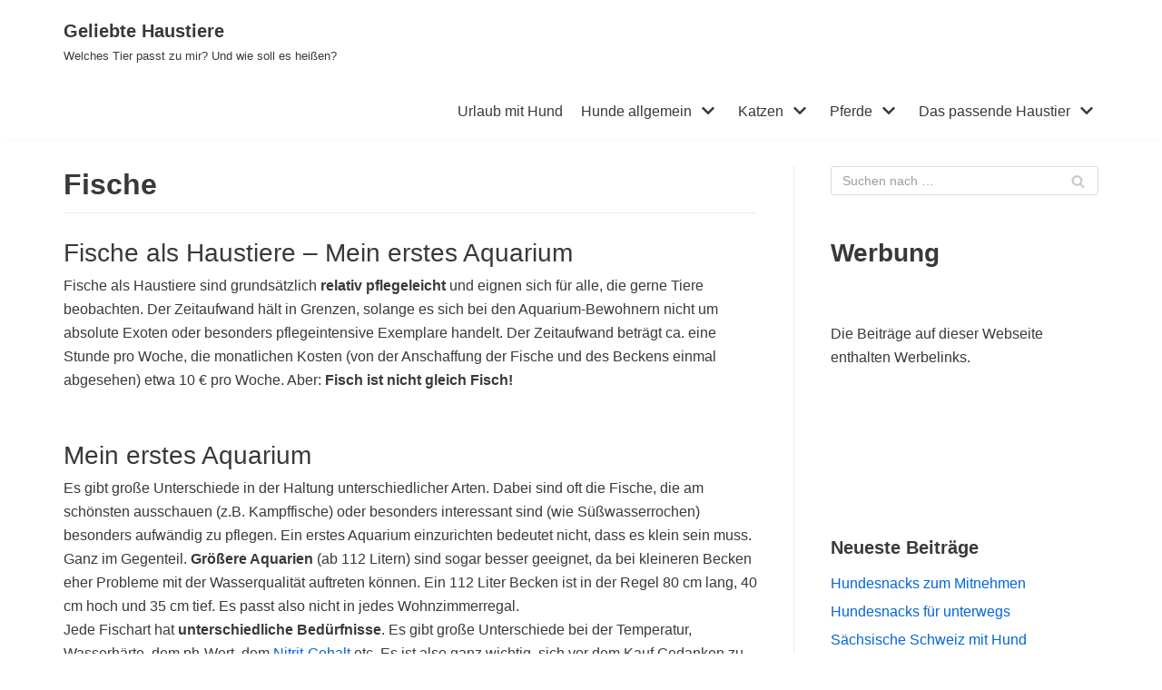

--- FILE ---
content_type: text/html; charset=UTF-8
request_url: https://www.geliebte-haustiere.de/fische/
body_size: 11590
content:
<!DOCTYPE html><html lang="de"><head><meta charset="UTF-8"><meta name="viewport" content="width=device-width, initial-scale=1, minimum-scale=1"><link rel="profile" href="http://gmpg.org/xfn/11"><meta name='robots' content='index, follow, max-image-preview:large, max-snippet:-1, max-video-preview:-1' /><link media="all" href="https://www.geliebte-haustiere.de/wp-content/cache/autoptimize/css/autoptimize_42468e5fd85a01858da1a6d7838e773e.css" rel="stylesheet" /><title>Mein erstes Aquarium - Fische als Haustiere</title><meta name="description" content="Welche Fische eignen sich für Anfänger? Wie viel kostet ein Aquarium? Wie hoch ist der Pflegeaufwand? Alles wichtige über mein erstes Aquarium" /><link rel="canonical" href="https://www.geliebte-haustiere.de/fische/" /><meta property="og:locale" content="de_DE" /><meta property="og:type" content="article" /><meta property="og:title" content="Mein erstes Aquarium - Fische als Haustiere" /><meta property="og:description" content="Welche Fische eignen sich für Anfänger? Wie viel kostet ein Aquarium? Wie hoch ist der Pflegeaufwand? Alles wichtige über mein erstes Aquarium" /><meta property="og:url" content="https://www.geliebte-haustiere.de/fische/" /><meta property="og:site_name" content="Geliebte Haustiere" /><meta property="article:modified_time" content="2019-03-27T10:36:21+00:00" /><meta name="twitter:label1" content="Geschätzte Lesezeit" /><meta name="twitter:data1" content="3 Minuten" /> <script type="application/ld+json" class="yoast-schema-graph">{"@context":"https://schema.org","@graph":[{"@type":"WebSite","@id":"https://www.geliebte-haustiere.de/#website","url":"https://www.geliebte-haustiere.de/","name":"Geliebte Haustiere","description":"Welches Tier passt zu mir? Und wie soll es hei\u00dfen?","potentialAction":[{"@type":"SearchAction","target":{"@type":"EntryPoint","urlTemplate":"https://www.geliebte-haustiere.de/?s={search_term_string}"},"query-input":"required name=search_term_string"}],"inLanguage":"de"},{"@type":"WebPage","@id":"https://www.geliebte-haustiere.de/fische/#webpage","url":"https://www.geliebte-haustiere.de/fische/","name":"Mein erstes Aquarium - Fische als Haustiere","isPartOf":{"@id":"https://www.geliebte-haustiere.de/#website"},"datePublished":"2014-06-14T11:21:51+00:00","dateModified":"2019-03-27T10:36:21+00:00","description":"Welche Fische eignen sich f\u00fcr Anf\u00e4nger? Wie viel kostet ein Aquarium? Wie hoch ist der Pflegeaufwand? Alles wichtige \u00fcber mein erstes Aquarium","breadcrumb":{"@id":"https://www.geliebte-haustiere.de/fische/#breadcrumb"},"inLanguage":"de","potentialAction":[{"@type":"ReadAction","target":["https://www.geliebte-haustiere.de/fische/"]}]},{"@type":"BreadcrumbList","@id":"https://www.geliebte-haustiere.de/fische/#breadcrumb","itemListElement":[{"@type":"ListItem","position":1,"name":"Fische"}]}]}</script> <link rel='dns-prefetch' href='//s.w.org' /><link rel="alternate" type="application/rss+xml" title="Geliebte Haustiere &raquo; Feed" href="https://www.geliebte-haustiere.de/feed/" /><link rel="alternate" type="application/rss+xml" title="Geliebte Haustiere &raquo; Kommentar-Feed" href="https://www.geliebte-haustiere.de/comments/feed/" /><link rel="alternate" type="application/rss+xml" title="Geliebte Haustiere &raquo; Fische-Kommentar-Feed" href="https://www.geliebte-haustiere.de/fische/feed/" /> <script type="text/javascript">window._wpemojiSettings = {"baseUrl":"https:\/\/s.w.org\/images\/core\/emoji\/14.0.0\/72x72\/","ext":".png","svgUrl":"https:\/\/s.w.org\/images\/core\/emoji\/14.0.0\/svg\/","svgExt":".svg","source":{"concatemoji":"https:\/\/www.geliebte-haustiere.de\/wp-includes\/js\/wp-emoji-release.min.js?ver=6.0.11"}};
/*! This file is auto-generated */
!function(e,a,t){var n,r,o,i=a.createElement("canvas"),p=i.getContext&&i.getContext("2d");function s(e,t){var a=String.fromCharCode,e=(p.clearRect(0,0,i.width,i.height),p.fillText(a.apply(this,e),0,0),i.toDataURL());return p.clearRect(0,0,i.width,i.height),p.fillText(a.apply(this,t),0,0),e===i.toDataURL()}function c(e){var t=a.createElement("script");t.src=e,t.defer=t.type="text/javascript",a.getElementsByTagName("head")[0].appendChild(t)}for(o=Array("flag","emoji"),t.supports={everything:!0,everythingExceptFlag:!0},r=0;r<o.length;r++)t.supports[o[r]]=function(e){if(!p||!p.fillText)return!1;switch(p.textBaseline="top",p.font="600 32px Arial",e){case"flag":return s([127987,65039,8205,9895,65039],[127987,65039,8203,9895,65039])?!1:!s([55356,56826,55356,56819],[55356,56826,8203,55356,56819])&&!s([55356,57332,56128,56423,56128,56418,56128,56421,56128,56430,56128,56423,56128,56447],[55356,57332,8203,56128,56423,8203,56128,56418,8203,56128,56421,8203,56128,56430,8203,56128,56423,8203,56128,56447]);case"emoji":return!s([129777,127995,8205,129778,127999],[129777,127995,8203,129778,127999])}return!1}(o[r]),t.supports.everything=t.supports.everything&&t.supports[o[r]],"flag"!==o[r]&&(t.supports.everythingExceptFlag=t.supports.everythingExceptFlag&&t.supports[o[r]]);t.supports.everythingExceptFlag=t.supports.everythingExceptFlag&&!t.supports.flag,t.DOMReady=!1,t.readyCallback=function(){t.DOMReady=!0},t.supports.everything||(n=function(){t.readyCallback()},a.addEventListener?(a.addEventListener("DOMContentLoaded",n,!1),e.addEventListener("load",n,!1)):(e.attachEvent("onload",n),a.attachEvent("onreadystatechange",function(){"complete"===a.readyState&&t.readyCallback()})),(e=t.source||{}).concatemoji?c(e.concatemoji):e.wpemoji&&e.twemoji&&(c(e.twemoji),c(e.wpemoji)))}(window,document,window._wpemojiSettings);</script> <script type='text/javascript' src='https://www.geliebte-haustiere.de/wp-includes/js/jquery/jquery.min.js?ver=3.6.0' id='jquery-core-js'></script> <script type='text/javascript' id='wpgdprc-front-js-js-extra'>var wpgdprcFront = {"ajaxUrl":"https:\/\/www.geliebte-haustiere.de\/wp-admin\/admin-ajax.php","ajaxNonce":"202cfe4826","ajaxArg":"security","pluginPrefix":"wpgdprc","blogId":"1","isMultiSite":"","locale":"de_DE","showModal":"","cookieName":"wpgdprc-consent","consentVersion":"","path":"\/","prefix":"wpgdprc"};</script> <link rel="https://api.w.org/" href="https://www.geliebte-haustiere.de/wp-json/" /><link rel="alternate" type="application/json" href="https://www.geliebte-haustiere.de/wp-json/wp/v2/pages/762" /><link rel="EditURI" type="application/rsd+xml" title="RSD" href="https://www.geliebte-haustiere.de/xmlrpc.php?rsd" /><link rel="wlwmanifest" type="application/wlwmanifest+xml" href="https://www.geliebte-haustiere.de/wp-includes/wlwmanifest.xml" /><meta name="generator" content="WordPress 6.0.11" /><link rel='shortlink' href='https://www.geliebte-haustiere.de/?p=762' /><link rel="alternate" type="application/json+oembed" href="https://www.geliebte-haustiere.de/wp-json/oembed/1.0/embed?url=https%3A%2F%2Fwww.geliebte-haustiere.de%2Ffische%2F" /><link rel="alternate" type="text/xml+oembed" href="https://www.geliebte-haustiere.de/wp-json/oembed/1.0/embed?url=https%3A%2F%2Fwww.geliebte-haustiere.de%2Ffische%2F&#038;format=xml" /><link rel="icon" href="https://www.geliebte-haustiere.de/wp-content/uploads/2018/01/cropped-horse-1143529_640-32x32.png" sizes="32x32" /><link rel="icon" href="https://www.geliebte-haustiere.de/wp-content/uploads/2018/01/cropped-horse-1143529_640-192x192.png" sizes="192x192" /><link rel="apple-touch-icon" href="https://www.geliebte-haustiere.de/wp-content/uploads/2018/01/cropped-horse-1143529_640-180x180.png" /><meta name="msapplication-TileImage" content="https://www.geliebte-haustiere.de/wp-content/uploads/2018/01/cropped-horse-1143529_640-270x270.png" /> <script async src="https://pagead2.googlesyndication.com/pagead/js/adsbygoogle.js?client=ca-pub-0853173149122194"
     crossorigin="anonymous"></script>  <script async src="https://www.googletagmanager.com/gtag/js?id=UA-33067528-1"></script> <script>window.dataLayer = window.dataLayer || [];
  function gtag(){dataLayer.push(arguments);}
  gtag('js', new Date());

  gtag('config', 'UA-33067528-1');</script> </head><body  class="page-template-default page page-id-762 page-parent  nv-sidebar-right menu_sidebar_slide_left" id="neve_body"  > <svg xmlns="http://www.w3.org/2000/svg" viewBox="0 0 0 0" width="0" height="0" focusable="false" role="none" style="visibility: hidden; position: absolute; left: -9999px; overflow: hidden;" ><defs><filter id="wp-duotone-dark-grayscale"><feColorMatrix color-interpolation-filters="sRGB" type="matrix" values=" .299 .587 .114 0 0 .299 .587 .114 0 0 .299 .587 .114 0 0 .299 .587 .114 0 0 " /><feComponentTransfer color-interpolation-filters="sRGB" ><feFuncR type="table" tableValues="0 0.49803921568627" /><feFuncG type="table" tableValues="0 0.49803921568627" /><feFuncB type="table" tableValues="0 0.49803921568627" /><feFuncA type="table" tableValues="1 1" /></feComponentTransfer><feComposite in2="SourceGraphic" operator="in" /></filter></defs></svg><svg xmlns="http://www.w3.org/2000/svg" viewBox="0 0 0 0" width="0" height="0" focusable="false" role="none" style="visibility: hidden; position: absolute; left: -9999px; overflow: hidden;" ><defs><filter id="wp-duotone-grayscale"><feColorMatrix color-interpolation-filters="sRGB" type="matrix" values=" .299 .587 .114 0 0 .299 .587 .114 0 0 .299 .587 .114 0 0 .299 .587 .114 0 0 " /><feComponentTransfer color-interpolation-filters="sRGB" ><feFuncR type="table" tableValues="0 1" /><feFuncG type="table" tableValues="0 1" /><feFuncB type="table" tableValues="0 1" /><feFuncA type="table" tableValues="1 1" /></feComponentTransfer><feComposite in2="SourceGraphic" operator="in" /></filter></defs></svg><svg xmlns="http://www.w3.org/2000/svg" viewBox="0 0 0 0" width="0" height="0" focusable="false" role="none" style="visibility: hidden; position: absolute; left: -9999px; overflow: hidden;" ><defs><filter id="wp-duotone-purple-yellow"><feColorMatrix color-interpolation-filters="sRGB" type="matrix" values=" .299 .587 .114 0 0 .299 .587 .114 0 0 .299 .587 .114 0 0 .299 .587 .114 0 0 " /><feComponentTransfer color-interpolation-filters="sRGB" ><feFuncR type="table" tableValues="0.54901960784314 0.98823529411765" /><feFuncG type="table" tableValues="0 1" /><feFuncB type="table" tableValues="0.71764705882353 0.25490196078431" /><feFuncA type="table" tableValues="1 1" /></feComponentTransfer><feComposite in2="SourceGraphic" operator="in" /></filter></defs></svg><svg xmlns="http://www.w3.org/2000/svg" viewBox="0 0 0 0" width="0" height="0" focusable="false" role="none" style="visibility: hidden; position: absolute; left: -9999px; overflow: hidden;" ><defs><filter id="wp-duotone-blue-red"><feColorMatrix color-interpolation-filters="sRGB" type="matrix" values=" .299 .587 .114 0 0 .299 .587 .114 0 0 .299 .587 .114 0 0 .299 .587 .114 0 0 " /><feComponentTransfer color-interpolation-filters="sRGB" ><feFuncR type="table" tableValues="0 1" /><feFuncG type="table" tableValues="0 0.27843137254902" /><feFuncB type="table" tableValues="0.5921568627451 0.27843137254902" /><feFuncA type="table" tableValues="1 1" /></feComponentTransfer><feComposite in2="SourceGraphic" operator="in" /></filter></defs></svg><svg xmlns="http://www.w3.org/2000/svg" viewBox="0 0 0 0" width="0" height="0" focusable="false" role="none" style="visibility: hidden; position: absolute; left: -9999px; overflow: hidden;" ><defs><filter id="wp-duotone-midnight"><feColorMatrix color-interpolation-filters="sRGB" type="matrix" values=" .299 .587 .114 0 0 .299 .587 .114 0 0 .299 .587 .114 0 0 .299 .587 .114 0 0 " /><feComponentTransfer color-interpolation-filters="sRGB" ><feFuncR type="table" tableValues="0 0" /><feFuncG type="table" tableValues="0 0.64705882352941" /><feFuncB type="table" tableValues="0 1" /><feFuncA type="table" tableValues="1 1" /></feComponentTransfer><feComposite in2="SourceGraphic" operator="in" /></filter></defs></svg><svg xmlns="http://www.w3.org/2000/svg" viewBox="0 0 0 0" width="0" height="0" focusable="false" role="none" style="visibility: hidden; position: absolute; left: -9999px; overflow: hidden;" ><defs><filter id="wp-duotone-magenta-yellow"><feColorMatrix color-interpolation-filters="sRGB" type="matrix" values=" .299 .587 .114 0 0 .299 .587 .114 0 0 .299 .587 .114 0 0 .299 .587 .114 0 0 " /><feComponentTransfer color-interpolation-filters="sRGB" ><feFuncR type="table" tableValues="0.78039215686275 1" /><feFuncG type="table" tableValues="0 0.94901960784314" /><feFuncB type="table" tableValues="0.35294117647059 0.47058823529412" /><feFuncA type="table" tableValues="1 1" /></feComponentTransfer><feComposite in2="SourceGraphic" operator="in" /></filter></defs></svg><svg xmlns="http://www.w3.org/2000/svg" viewBox="0 0 0 0" width="0" height="0" focusable="false" role="none" style="visibility: hidden; position: absolute; left: -9999px; overflow: hidden;" ><defs><filter id="wp-duotone-purple-green"><feColorMatrix color-interpolation-filters="sRGB" type="matrix" values=" .299 .587 .114 0 0 .299 .587 .114 0 0 .299 .587 .114 0 0 .299 .587 .114 0 0 " /><feComponentTransfer color-interpolation-filters="sRGB" ><feFuncR type="table" tableValues="0.65098039215686 0.40392156862745" /><feFuncG type="table" tableValues="0 1" /><feFuncB type="table" tableValues="0.44705882352941 0.4" /><feFuncA type="table" tableValues="1 1" /></feComponentTransfer><feComposite in2="SourceGraphic" operator="in" /></filter></defs></svg><svg xmlns="http://www.w3.org/2000/svg" viewBox="0 0 0 0" width="0" height="0" focusable="false" role="none" style="visibility: hidden; position: absolute; left: -9999px; overflow: hidden;" ><defs><filter id="wp-duotone-blue-orange"><feColorMatrix color-interpolation-filters="sRGB" type="matrix" values=" .299 .587 .114 0 0 .299 .587 .114 0 0 .299 .587 .114 0 0 .299 .587 .114 0 0 " /><feComponentTransfer color-interpolation-filters="sRGB" ><feFuncR type="table" tableValues="0.098039215686275 1" /><feFuncG type="table" tableValues="0 0.66274509803922" /><feFuncB type="table" tableValues="0.84705882352941 0.41960784313725" /><feFuncA type="table" tableValues="1 1" /></feComponentTransfer><feComposite in2="SourceGraphic" operator="in" /></filter></defs></svg><div class="wrapper"><header class="header" role="banner" next-page-hide> <a class="neve-skip-link show-on-focus" href="#content" > Zum Inhalt springen </a><div id="header-grid"  class="hfg_header site-header"><nav class="header--row header-main hide-on-mobile hide-on-tablet layout-full-contained nv-navbar header--row"
 data-row-id="main" data-show-on="desktop"><div
 class="header--row-inner header-main-inner"><div class="container"><div
 class="row row--wrapper"
 data-section="hfg_header_layout_main" ><div class="builder-item hfg-item-last hfg-item-first col-12 desktop-left"><div class="item--inner builder-item--logo"
 data-section="title_tagline"
 data-item-id="logo"><div class="site-logo"> <a class="brand" href="https://www.geliebte-haustiere.de/" title="Geliebte Haustiere"
 aria-label="Geliebte Haustiere"><div class="nv-title-tagline-wrap"><p class="site-title">Geliebte Haustiere</p><small>Welches Tier passt zu mir? Und wie soll es heißen?</small></div></a></div></div></div></div></div></div></nav><div class="header--row header-bottom hide-on-mobile hide-on-tablet layout-full-contained header--row"
 data-row-id="bottom" data-show-on="desktop"><div
 class="header--row-inner header-bottom-inner"><div class="container"><div
 class="row row--wrapper"
 data-section="hfg_header_layout_bottom" ><div class="builder-item has-nav hfg-item-last hfg-item-first col-12 desktop-right"><div class="item--inner builder-item--primary-menu has_menu"
 data-section="header_menu_primary"
 data-item-id="primary-menu"><div class="nv-nav-wrap"><div role="navigation" class="style-plain nav-menu-primary"
 aria-label="Hauptmenü"><ul id="nv-primary-navigation-bottom" class="primary-menu-ul nav-ul"><li id="menu-item-2581" class="menu-item menu-item-type-taxonomy menu-item-object-category menu-item-2581"><a href="https://www.geliebte-haustiere.de/category/urlaub-mit-hund/">Urlaub mit Hund</a></li><li id="menu-item-2565" class="menu-item menu-item-type-taxonomy menu-item-object-category menu-item-has-children menu-item-2565"><a href="https://www.geliebte-haustiere.de/category/hunde/"><span class="menu-item-title-wrap dd-title">Hunde allgemein</span><div  class="caret-wrap 2"><span class="caret"><svg xmlns="http://www.w3.org/2000/svg" viewBox="0 0 448 512"><path d="M207.029 381.476L12.686 187.132c-9.373-9.373-9.373-24.569 0-33.941l22.667-22.667c9.357-9.357 24.522-9.375 33.901-.04L224 284.505l154.745-154.021c9.379-9.335 24.544-9.317 33.901.04l22.667 22.667c9.373 9.373 9.373 24.569 0 33.941L240.971 381.476c-9.373 9.372-24.569 9.372-33.942 0z"/></svg></span></div></a><ul class="sub-menu"><li id="menu-item-2572" class="menu-item menu-item-type-post_type menu-item-object-page menu-item-2572"><a href="https://www.geliebte-haustiere.de/hunde/hundenamen/">Hundenamen</a></li><li id="menu-item-2582" class="menu-item menu-item-type-post_type menu-item-object-page menu-item-2582"><a href="https://www.geliebte-haustiere.de/hundefutter-diese-moeglichkeiten-haben-hundehalter/">Hundefutter – Nassfutter, Trockenfutter, Barf</a></li><li id="menu-item-2585" class="menu-item menu-item-type-post_type menu-item-object-page menu-item-2585"><a href="https://www.geliebte-haustiere.de/hunde/hundegeschirr-vorteile/">Die Vorteile eines Hundegeschirrs</a></li><li id="menu-item-2583" class="menu-item menu-item-type-post_type menu-item-object-post menu-item-2583"><a href="https://www.geliebte-haustiere.de/die-richtige-hundeleine/">Die richtige Hundeleine</a></li><li id="menu-item-2584" class="menu-item menu-item-type-post_type menu-item-object-post menu-item-2584"><a href="https://www.geliebte-haustiere.de/hundebetten-und-transportboxen/">Hundebetten und Transportboxen</a></li></ul></li><li id="menu-item-2567" class="menu-item menu-item-type-taxonomy menu-item-object-category menu-item-has-children menu-item-2567"><a href="https://www.geliebte-haustiere.de/category/katzen/"><span class="menu-item-title-wrap dd-title">Katzen</span><div  class="caret-wrap 8"><span class="caret"><svg xmlns="http://www.w3.org/2000/svg" viewBox="0 0 448 512"><path d="M207.029 381.476L12.686 187.132c-9.373-9.373-9.373-24.569 0-33.941l22.667-22.667c9.357-9.357 24.522-9.375 33.901-.04L224 284.505l154.745-154.021c9.379-9.335 24.544-9.317 33.901.04l22.667 22.667c9.373 9.373 9.373 24.569 0 33.941L240.971 381.476c-9.373 9.372-24.569 9.372-33.942 0z"/></svg></span></div></a><ul class="sub-menu"><li id="menu-item-2587" class="menu-item menu-item-type-post_type menu-item-object-post menu-item-2587"><a href="https://www.geliebte-haustiere.de/katzen-und-zimmerpflanzen/">Katzen und Zimmerpflanzen</a></li><li id="menu-item-2586" class="menu-item menu-item-type-post_type menu-item-object-post menu-item-2586"><a href="https://www.geliebte-haustiere.de/wie-sinnvoll-ist-eine-katzenkrankenversicherung/">Katzenkrankenversicherungen</a></li></ul></li><li id="menu-item-2568" class="menu-item menu-item-type-taxonomy menu-item-object-category menu-item-has-children menu-item-2568"><a href="https://www.geliebte-haustiere.de/category/pferde/"><span class="menu-item-title-wrap dd-title">Pferde</span><div  class="caret-wrap 11"><span class="caret"><svg xmlns="http://www.w3.org/2000/svg" viewBox="0 0 448 512"><path d="M207.029 381.476L12.686 187.132c-9.373-9.373-9.373-24.569 0-33.941l22.667-22.667c9.357-9.357 24.522-9.375 33.901-.04L224 284.505l154.745-154.021c9.379-9.335 24.544-9.317 33.901.04l22.667 22.667c9.373 9.373 9.373 24.569 0 33.941L240.971 381.476c-9.373 9.372-24.569 9.372-33.942 0z"/></svg></span></div></a><ul class="sub-menu"><li id="menu-item-2569" class="menu-item menu-item-type-post_type menu-item-object-page menu-item-2569"><a href="https://www.geliebte-haustiere.de/pferde/pferdenamen/">Schöne Pferdenamen von A bis Z</a></li><li id="menu-item-2570" class="menu-item menu-item-type-post_type menu-item-object-page menu-item-2570"><a href="https://www.geliebte-haustiere.de/islaendische-pferdenamen-fuer-hengste-und-wallache/">Isländische Pferdenamen</a></li><li id="menu-item-2571" class="menu-item menu-item-type-post_type menu-item-object-page menu-item-2571"><a href="https://www.geliebte-haustiere.de/pferde/arabische-pferdenamen/">Arabische Pferdenamen</a></li></ul></li><li id="menu-item-2576" class="menu-item menu-item-type-post_type menu-item-object-page current-menu-ancestor current-menu-parent current_page_parent current_page_ancestor menu-item-has-children menu-item-2576"><a href="https://www.geliebte-haustiere.de/das-passende-haustier/"><span class="menu-item-title-wrap dd-title">Das passende Haustier</span><div  class="caret-wrap 15"><span class="caret"><svg xmlns="http://www.w3.org/2000/svg" viewBox="0 0 448 512"><path d="M207.029 381.476L12.686 187.132c-9.373-9.373-9.373-24.569 0-33.941l22.667-22.667c9.357-9.357 24.522-9.375 33.901-.04L224 284.505l154.745-154.021c9.379-9.335 24.544-9.317 33.901.04l22.667 22.667c9.373 9.373 9.373 24.569 0 33.941L240.971 381.476c-9.373 9.372-24.569 9.372-33.942 0z"/></svg></span></div></a><ul class="sub-menu"><li id="menu-item-2577" class="menu-item menu-item-type-post_type menu-item-object-page menu-item-2577"><a href="https://www.geliebte-haustiere.de/nager/">Nager</a></li><li id="menu-item-2578" class="menu-item menu-item-type-post_type menu-item-object-page menu-item-2578"><a href="https://www.geliebte-haustiere.de/das-passende-haustier/schildkroeten/">Schildkröten</a></li><li id="menu-item-2579" class="menu-item menu-item-type-post_type menu-item-object-page menu-item-2579"><a href="https://www.geliebte-haustiere.de/voegel/">Vögel</a></li><li id="menu-item-2580" class="menu-item menu-item-type-post_type menu-item-object-page current-menu-item page_item page-item-762 current_page_item menu-item-2580"><a href="https://www.geliebte-haustiere.de/fische/" aria-current="page">Fische</a></li></ul></li></ul></div></div></div></div></div></div></div></div><nav class="header--row header-main hide-on-desktop layout-full-contained nv-navbar header--row"
 data-row-id="main" data-show-on="mobile"><div
 class="header--row-inner header-main-inner"><div class="container"><div
 class="row row--wrapper"
 data-section="hfg_header_layout_main" ><div class="builder-item hfg-item-first col-8 tablet-left mobile-left"><div class="item--inner builder-item--logo"
 data-section="title_tagline"
 data-item-id="logo"><div class="site-logo"> <a class="brand" href="https://www.geliebte-haustiere.de/" title="Geliebte Haustiere"
 aria-label="Geliebte Haustiere"><div class="nv-title-tagline-wrap"><p class="site-title">Geliebte Haustiere</p><small>Welches Tier passt zu mir? Und wie soll es heißen?</small></div></a></div></div></div><div class="builder-item hfg-item-last col-4 tablet-right mobile-right"><div class="item--inner builder-item--nav-icon"
 data-section="header_menu_icon"
 data-item-id="nav-icon"><div class="menu-mobile-toggle item-button navbar-toggle-wrapper"> <button type="button" class="navbar-toggle"
 aria-label="
 Navigations-Menü			"> <span class="bars"> <span class="icon-bar"></span> <span class="icon-bar"></span> <span class="icon-bar"></span> </span> <span class="screen-reader-text">Navigations-Menü</span> </button></div></div></div></div></div></div></nav><div id="header-menu-sidebar" class="header-menu-sidebar menu-sidebar-panel slide_left" data-row-id="sidebar"><div id="header-menu-sidebar-bg" class="header-menu-sidebar-bg"><div class="close-sidebar-panel navbar-toggle-wrapper"> <button type="button" class="navbar-toggle active" 					aria-label="
 Navigations-Menü				"> <span class="bars"> <span class="icon-bar"></span> <span class="icon-bar"></span> <span class="icon-bar"></span> </span> <span class="screen-reader-text"> Navigations-Menü </span> </button></div><div id="header-menu-sidebar-inner" class="header-menu-sidebar-inner "><div class="builder-item has-nav hfg-item-last hfg-item-first col-12 desktop-right tablet-left mobile-left"><div class="item--inner builder-item--primary-menu has_menu"
 data-section="header_menu_primary"
 data-item-id="primary-menu"><div class="nv-nav-wrap"><div role="navigation" class="style-plain nav-menu-primary"
 aria-label="Hauptmenü"><ul id="nv-primary-navigation-sidebar" class="primary-menu-ul nav-ul"><li class="menu-item menu-item-type-taxonomy menu-item-object-category menu-item-2581"><a href="https://www.geliebte-haustiere.de/category/urlaub-mit-hund/">Urlaub mit Hund</a></li><li class="menu-item menu-item-type-taxonomy menu-item-object-category menu-item-has-children menu-item-2565"><a href="https://www.geliebte-haustiere.de/category/hunde/"><span class="menu-item-title-wrap dd-title">Hunde allgemein</span><div tabindex="0" class="caret-wrap 2"><span class="caret"><svg xmlns="http://www.w3.org/2000/svg" viewBox="0 0 448 512"><path d="M207.029 381.476L12.686 187.132c-9.373-9.373-9.373-24.569 0-33.941l22.667-22.667c9.357-9.357 24.522-9.375 33.901-.04L224 284.505l154.745-154.021c9.379-9.335 24.544-9.317 33.901.04l22.667 22.667c9.373 9.373 9.373 24.569 0 33.941L240.971 381.476c-9.373 9.372-24.569 9.372-33.942 0z"/></svg></span></div></a><ul class="sub-menu"><li class="menu-item menu-item-type-post_type menu-item-object-page menu-item-2572"><a href="https://www.geliebte-haustiere.de/hunde/hundenamen/">Hundenamen</a></li><li class="menu-item menu-item-type-post_type menu-item-object-page menu-item-2582"><a href="https://www.geliebte-haustiere.de/hundefutter-diese-moeglichkeiten-haben-hundehalter/">Hundefutter – Nassfutter, Trockenfutter, Barf</a></li><li class="menu-item menu-item-type-post_type menu-item-object-page menu-item-2585"><a href="https://www.geliebte-haustiere.de/hunde/hundegeschirr-vorteile/">Die Vorteile eines Hundegeschirrs</a></li><li class="menu-item menu-item-type-post_type menu-item-object-post menu-item-2583"><a href="https://www.geliebte-haustiere.de/die-richtige-hundeleine/">Die richtige Hundeleine</a></li><li class="menu-item menu-item-type-post_type menu-item-object-post menu-item-2584"><a href="https://www.geliebte-haustiere.de/hundebetten-und-transportboxen/">Hundebetten und Transportboxen</a></li></ul></li><li class="menu-item menu-item-type-taxonomy menu-item-object-category menu-item-has-children menu-item-2567"><a href="https://www.geliebte-haustiere.de/category/katzen/"><span class="menu-item-title-wrap dd-title">Katzen</span><div tabindex="0" class="caret-wrap 8"><span class="caret"><svg xmlns="http://www.w3.org/2000/svg" viewBox="0 0 448 512"><path d="M207.029 381.476L12.686 187.132c-9.373-9.373-9.373-24.569 0-33.941l22.667-22.667c9.357-9.357 24.522-9.375 33.901-.04L224 284.505l154.745-154.021c9.379-9.335 24.544-9.317 33.901.04l22.667 22.667c9.373 9.373 9.373 24.569 0 33.941L240.971 381.476c-9.373 9.372-24.569 9.372-33.942 0z"/></svg></span></div></a><ul class="sub-menu"><li class="menu-item menu-item-type-post_type menu-item-object-post menu-item-2587"><a href="https://www.geliebte-haustiere.de/katzen-und-zimmerpflanzen/">Katzen und Zimmerpflanzen</a></li><li class="menu-item menu-item-type-post_type menu-item-object-post menu-item-2586"><a href="https://www.geliebte-haustiere.de/wie-sinnvoll-ist-eine-katzenkrankenversicherung/">Katzenkrankenversicherungen</a></li></ul></li><li class="menu-item menu-item-type-taxonomy menu-item-object-category menu-item-has-children menu-item-2568"><a href="https://www.geliebte-haustiere.de/category/pferde/"><span class="menu-item-title-wrap dd-title">Pferde</span><div tabindex="0" class="caret-wrap 11"><span class="caret"><svg xmlns="http://www.w3.org/2000/svg" viewBox="0 0 448 512"><path d="M207.029 381.476L12.686 187.132c-9.373-9.373-9.373-24.569 0-33.941l22.667-22.667c9.357-9.357 24.522-9.375 33.901-.04L224 284.505l154.745-154.021c9.379-9.335 24.544-9.317 33.901.04l22.667 22.667c9.373 9.373 9.373 24.569 0 33.941L240.971 381.476c-9.373 9.372-24.569 9.372-33.942 0z"/></svg></span></div></a><ul class="sub-menu"><li class="menu-item menu-item-type-post_type menu-item-object-page menu-item-2569"><a href="https://www.geliebte-haustiere.de/pferde/pferdenamen/">Schöne Pferdenamen von A bis Z</a></li><li class="menu-item menu-item-type-post_type menu-item-object-page menu-item-2570"><a href="https://www.geliebte-haustiere.de/islaendische-pferdenamen-fuer-hengste-und-wallache/">Isländische Pferdenamen</a></li><li class="menu-item menu-item-type-post_type menu-item-object-page menu-item-2571"><a href="https://www.geliebte-haustiere.de/pferde/arabische-pferdenamen/">Arabische Pferdenamen</a></li></ul></li><li class="menu-item menu-item-type-post_type menu-item-object-page current-menu-ancestor current-menu-parent current_page_parent current_page_ancestor menu-item-has-children menu-item-2576"><a href="https://www.geliebte-haustiere.de/das-passende-haustier/"><span class="menu-item-title-wrap dd-title">Das passende Haustier</span><div tabindex="0" class="caret-wrap 15"><span class="caret"><svg xmlns="http://www.w3.org/2000/svg" viewBox="0 0 448 512"><path d="M207.029 381.476L12.686 187.132c-9.373-9.373-9.373-24.569 0-33.941l22.667-22.667c9.357-9.357 24.522-9.375 33.901-.04L224 284.505l154.745-154.021c9.379-9.335 24.544-9.317 33.901.04l22.667 22.667c9.373 9.373 9.373 24.569 0 33.941L240.971 381.476c-9.373 9.372-24.569 9.372-33.942 0z"/></svg></span></div></a><ul class="sub-menu"><li class="menu-item menu-item-type-post_type menu-item-object-page menu-item-2577"><a href="https://www.geliebte-haustiere.de/nager/">Nager</a></li><li class="menu-item menu-item-type-post_type menu-item-object-page menu-item-2578"><a href="https://www.geliebte-haustiere.de/das-passende-haustier/schildkroeten/">Schildkröten</a></li><li class="menu-item menu-item-type-post_type menu-item-object-page menu-item-2579"><a href="https://www.geliebte-haustiere.de/voegel/">Vögel</a></li><li class="menu-item menu-item-type-post_type menu-item-object-page current-menu-item page_item page-item-762 current_page_item menu-item-2580"><a href="https://www.geliebte-haustiere.de/fische/" aria-current="page">Fische</a></li></ul></li></ul></div></div></div></div></div></div></div><div class="header-menu-sidebar-overlay"></div></div></header><main id="content" class="neve-main" role="main"><div class="container single-page-container"><div class="row"><div class="nv-single-page-wrap col"><div class="nv-page-title-wrap nv-big-title" ><div class="nv-page-title "><h1>Fische</h1></div></div><div class="nv-content-wrap entry-content"><h2 style="margin-bottom: 0cm; font-weight: normal;">Fische als Haustiere &#8211; Mein erstes Aquarium</h2><p style="margin-bottom: 0cm; font-weight: normal;">Fische als Haustiere sind grundsätzlich <strong>relativ pflegeleicht</strong> und eignen sich für alle, die gerne Tiere beobachten. Der Zeitaufwand hält in Grenzen, solange es sich bei den Aquarium-Bewohnern nicht um absolute Exoten oder besonders pflegeintensive Exemplare handelt. Der Zeitaufwand beträgt ca. eine Stunde pro Woche, die monatlichen Kosten (von der Anschaffung der Fische und des Beckens einmal abgesehen) etwa 10 € pro Woche. Aber: <strong>Fisch ist nicht gleich Fisch!</strong></p><p><script>//  google_ad_client = "ca-pub-0853173149122194"; /* Banner Haustiere */ google_ad_slot = "3055916962"; google_ad_width = 468; google_ad_height = 60; // ]]&gt;</script><script src="//pagead2.googlesyndication.com/pagead/show_ads.js">//  // ]]&gt;</script></p><h2 style="margin-bottom: 0cm; font-weight: normal;">Mein erstes Aquarium</h2><p style="margin-bottom: 0cm; font-weight: normal;">Es gibt große Unterschiede in der Haltung unterschiedlicher Arten. Dabei sind oft die Fische, die am schönsten ausschauen (z.B. Kampffische) oder besonders interessant sind (wie Süßwasserrochen) besonders aufwändig zu pflegen. Ein erstes Aquarium einzurichten bedeutet nicht, dass es klein sein muss. Ganz im Gegenteil. <strong>Größere Aquarien</strong> (ab 112 Litern) sind sogar besser geeignet, da bei kleineren Becken eher Probleme mit der Wasserqualität auftreten können. Ein 112 Liter Becken ist in der Regel 80 cm lang, 40 cm hoch und 35 cm tief. Es passt also nicht in jedes Wohnzimmerregal.</p><p style="margin-bottom: 0cm; font-weight: normal;">Jede Fischart hat<strong> unterschiedliche Bedürfnisse</strong>. Es gibt große Unterschiede bei der Temperatur, Wasserhärte, dem ph-Wert, dem <a href="http://www.aq-wissen.de/htm/nitrit.htm" target="_blank" rel="noopener">Nitrit-Gehalt</a> etc. Es ist also ganz wichtig, sich vor dem Kauf Gedanken zu machen, welcher Fisch es sein soll, und dann das Aquarium entsprechend einzurichten – natürlich, bevor die Fische ausgesucht werden.</p><p><iframe style="width: 120px; height: 240px;" src="https://rcm-eu.amazon-adsystem.com/e/cm?lt1=_blank&amp;bc1=000000&amp;IS2=1&amp;bg1=FFFFFF&amp;fc1=000000&amp;lc1=0000FF&amp;t=reizvtuerk-21&amp;o=3&amp;p=8&amp;l=as4&amp;m=amazon&amp;f=ifr&amp;ref=ss_til&amp;asins=3935175558" width="300" height="150" frameborder="0" marginwidth="0" marginheight="0" scrolling="no"></iframe> <iframe loading="lazy" style="width: 120px; height: 240px;" src="https://rcm-eu.amazon-adsystem.com/e/cm?lt1=_blank&amp;bc1=000000&amp;IS2=1&amp;bg1=FFFFFF&amp;fc1=000000&amp;lc1=0000FF&amp;t=reizvtuerk-21&amp;o=3&amp;p=8&amp;l=as4&amp;m=amazon&amp;f=ifr&amp;ref=ss_til&amp;asins=380017863X" width="300" height="150" frameborder="0" marginwidth="0" marginheight="0" scrolling="no"></iframe></p><h2 style="margin-bottom: 0cm; font-weight: normal;">Wie groß ist der Pflegeaufwand für ein Aquarium?</h2><p style="margin-bottom: 0cm; font-weight: normal;">Fische als Haustiere benötigen selbst wenig Pflege, das Aquarium aber natürlich schon. Das Füttern ist dabei der kleinste Aufwand. Wesentlich wichtiger sind eine regelmäßige Kontrolle der Wasserbeschaffenheit sowie der Wasserwechsel und die Filterreinigung.</p><p style="margin-bottom: 0cm; font-weight: normal;">Es gibt unterschiedliche Meinungen, wann das Wasser gewechselt werden soll. Denn das Ganze hängt oft von Faktoren wie Bepflanzung, Filterung, Düngung und Futtermengen ab – und natürlich auch davon, was den Fischen gut tut. Deswegen lässt sich kein pauschales Urteil fällen. Bei größeren Becken ist es jedoch in der Regel nicht notwendig, das Wasser komplett auszuwechseln. In manchen Fällen reicht es, einmal in der Woche ca. 80 % des Wassers zu tauschen, in anderen Fällen ist es ausreichend, ein Drittel zu tauschen.</p><p><iframe loading="lazy" style="width: 120px; height: 240px;" src="https://rcm-eu.amazon-adsystem.com/e/cm?lt1=_blank&amp;bc1=000000&amp;IS2=1&amp;bg1=FFFFFF&amp;fc1=000000&amp;lc1=0000FF&amp;t=reizvtuerk-21&amp;o=3&amp;p=8&amp;l=as4&amp;m=amazon&amp;f=ifr&amp;ref=ss_til&amp;asins=B00AERGUG2" width="300" height="150" frameborder="0" marginwidth="0" marginheight="0" scrolling="no"></iframe> <iframe loading="lazy" style="width: 120px; height: 240px;" src="https://rcm-eu.amazon-adsystem.com/e/cm?lt1=_blank&amp;bc1=000000&amp;IS2=1&amp;bg1=FFFFFF&amp;fc1=000000&amp;lc1=0000FF&amp;t=reizvtuerk-21&amp;o=3&amp;p=8&amp;l=as4&amp;m=amazon&amp;f=ifr&amp;ref=ss_til&amp;asins=B007VBFUT2" width="300" height="150" frameborder="0" marginwidth="0" marginheight="0" scrolling="no"></iframe></p><h2 style="margin-bottom: 0cm; font-weight: normal;">Welche Fische und wie viele Fische für mein erstes Aquarium?</h2><p style="margin-bottom: 0cm; font-weight: normal;">Wichtig ist natürlich, für dein erstes Aquarium Fischarten zu wählen, die sich nicht gegenseitig auffressen oder verletzen. Bei manchen Fischarten wie Kampffischen und Skalaren sind außerdem die Männchen besonders aggressiv. Deswegen darf höchstens ein Männchen pro Aquarium gehalten werden. Auch ist es wichtig, dass die Fische ähnliche Bedingungen hinsichtlich Wasserbeschaffenheit, Temperatur und Futter haben. Doch wie viele Fische darf ich in mein erstes Aquarium setzen?</p><p style="margin-bottom: 0cm; font-weight: normal;">Eine Faustregel für den Besatz von Aquarien: <strong>etwa 1,5 Liter auf 1 cm Fisch</strong> – und natürlich lieber zu wenige als zu viele. In einem 112 Liter Aquarium könnte ich also ca. 18 Neonfische oder Guppys halten.</p><h3 style="margin-bottom: 0cm; font-weight: normal;">Aquarienfische für Anfänger</h3><ul><li>Guppy</li><li>Neonfische</li><li>Platy</li><li>Kardinalfisch</li><li>Black Molly</li><li>Panzerwels</li><li>Antennenwels</li><li>Blauer Fadenfisch</li></ul><h2 style="margin-bottom: 0cm; font-weight: normal;">Wie viel kostet mein erstes Aquarium?</h2><p style="margin-bottom: 0cm; font-weight: normal;">Fische als Haustiere eignen sich für jeden, der gerne Tiere beobachtet. Dazu sind vor allem einmalige Kosten für das Aquarium fällig. Ein 112 Liter Aquarium gibt es in der Regel <strong>schon ab 50 Euro</strong>. Dazu kommen die Kosten für die Fische. Diese kannst du für wenig Geld in der Zoohandlung kaufen. Vielleicht gibt es aber auch jemanden in deinem Bekanntenkreis, der Fische abzugeben hat. Insbesondere Guppys vermehren sich schnell und einfach. Monatliche Kosten betragen in der Regel Strom für Filter und Beleuchtung sowie für das Fischfutter. Alles in allem ist für Fische als Haustiere so mit ca. 10 Euro pro Monat zu rechnen.</p><p><strong>Mehr lesen?</strong></p><ul><li><a href="https://www.geliebte-haustiere.de/fische/algenproblem-im-aquarium-erkennen-und-beseitigen/">Algenplage im Aquarium</a></li><li><a href="https://www.geliebte-haustiere.de/fische/schneckenplage-im-aquarium/">Schneckenplage im Aquarium</a></li></ul><p>&nbsp;</p><div id="comments" class="comments-area"><div class="nv-comments-wrap"><div class="nv-comments-title-wrap"><h2 class="comments-title">4 Gedanken zu &#8222;Fische&#8220;</h2></div><ol class="nv-comments-list"><li class="comment even thread-even depth-1" id="comment-item-687"><article id="comment-687" class="nv-comment-article"><div class="nv-comment-header"><div class="nv-comment-avatar"><img alt='' src='https://secure.gravatar.com/avatar/e1a22a972acff67b3f1b1fbed46ffd16?s=50&#038;d=mm&#038;r=g' srcset='https://secure.gravatar.com/avatar/e1a22a972acff67b3f1b1fbed46ffd16?s=100&#038;d=mm&#038;r=g 2x' class='avatar avatar-50 photo' height='50' width='50' loading='lazy'/></div><div class="comment-author vcard"> <span class="fn author"><a href='http://--%20keine%20--' rel='external nofollow ugc' class='url'>Colbert</a></span> <a href="https://www.geliebte-haustiere.de/fische/#comment-687"> <time class="entry-date published"
 datetime="2017-01-31T22:43:33+02:00"
 content="2017-01-31"> 31. Januar 2017 um 22:43 </time> </a></div></div><div class="nv-comment-content comment nv-content-wrap"><p>Hallo Redaktion,</p><p>Wer hat denn diesen Artikel geschrieben.<br /> Es trieft vor fachlichen Fehlern.<br /> &#8212;&#8212;-  ur, Wasserhärte, dem ph-Wert, dem Nitrit-Gehalt etc.&#8212;&#8211;<br /> Bei Nitrit im Becken sind die Fische &#8230;.   naja&#8230;. meist schnell tot!</p><p>&#8212;&#8211;   etwa 1,5 Liter auf 1 cm Fisch – und lieber zu viele als zu wenige.&#8212;-<br /> Jo is´ klar, lieber mehr Fische als zu wenig.</p><p>Wieder ein Beispiel für eine Webseite die mit fragwürdigem  Inhalt Umsatz generiert ?</p><div class="edit-reply"> <span class="nv-reply-link"><a rel='nofollow' class='comment-reply-link' href='#comment-687' data-commentid="687" data-postid="762" data-belowelement="comment-687" data-respondelement="respond" data-replyto="Auf Colbert antworten" aria-label='Auf Colbert antworten'>Antworten</a></span></div></div></article></li><li class="children" role="listitem"><ol><li class="comment byuser comment-author-web880 bypostauthor odd alt depth-2" id="comment-item-739"><article id="comment-739" class="nv-comment-article"><div class="nv-comment-header"><div class="nv-comment-avatar"><img alt='' src='https://secure.gravatar.com/avatar/6439974c49066f8f969bf3b139792672?s=50&#038;d=mm&#038;r=g' srcset='https://secure.gravatar.com/avatar/6439974c49066f8f969bf3b139792672?s=100&#038;d=mm&#038;r=g 2x' class='avatar avatar-50 photo' height='50' width='50' loading='lazy'/></div><div class="comment-author vcard"> <span class="fn author">Pferdefreund</span> <a href="https://www.geliebte-haustiere.de/fische/#comment-739"> <time class="entry-date published"
 datetime="2017-02-19T14:27:39+02:00"
 content="2017-02-19"> 19. Februar 2017 um 14:27 </time> </a></div></div><div class="nv-comment-content comment nv-content-wrap"><p>Vielen Dank für Ihren Kommentar, wir haben den Artikel überprüft. Natürlich sollte es &#8220;lieber zu wenige als zu viele Fische&#8221; heißen. Leider ist uns das durchgerutscht. Wir haben den Satz entsprechend ausgebessert.<br /> Und wie Sie bereits angemerkt haben, ist Nitrit im Aquarium schädlich bis tödlich. Dementsprechend sollte der Nitrit-Gehalt im Wasser von Anfang an entsprechend überwacht werden. Dazu haben wir einen externen Artikel zum Thema Nitrit-Gehalt in Aquarien verlinkt (<a href="http://www.aq-wissen.de/htm/nitrit.htm" rel="nofollow ugc">http://www.aq-wissen.de/htm/nitrit.htm</a>).</p><div class="edit-reply"> <span class="nv-reply-link"><a rel='nofollow' class='comment-reply-link' href='#comment-739' data-commentid="739" data-postid="762" data-belowelement="comment-739" data-respondelement="respond" data-replyto="Auf Pferdefreund antworten" aria-label='Auf Pferdefreund antworten'>Antworten</a></span></div></div></article></li></ol></li><li class="comment even thread-odd thread-alt depth-1" id="comment-item-999"><article id="comment-999" class="nv-comment-article"><div class="nv-comment-header"><div class="nv-comment-avatar"><img alt='' src='https://secure.gravatar.com/avatar/8dcd6182da01ad6f85d706ea27bb89d8?s=50&#038;d=mm&#038;r=g' srcset='https://secure.gravatar.com/avatar/8dcd6182da01ad6f85d706ea27bb89d8?s=100&#038;d=mm&#038;r=g 2x' class='avatar avatar-50 photo' height='50' width='50' loading='lazy'/></div><div class="comment-author vcard"> <span class="fn author"><a href='http://geliebte-Haustiere.de/pferdenamen' rel='external nofollow ugc' class='url'>Kalissie ❤️</a></span> <a href="https://www.geliebte-haustiere.de/fische/#comment-999"> <time class="entry-date published"
 datetime="2019-12-30T21:20:20+02:00"
 content="2019-12-30"> 30. Dezember 2019 um 21:20 </time> </a></div></div><div class="nv-comment-content comment nv-content-wrap"><p>Bei mir ist ein ganzer Schwarm von 11 Tieren innerhalb einer Woche ausgestorben. Mit dem Wasser ist alles in Ordnung und Nitrit ist auch nicht zuviel im Wasser.</p><div class="edit-reply"> <span class="nv-reply-link"><a rel='nofollow' class='comment-reply-link' href='#comment-999' data-commentid="999" data-postid="762" data-belowelement="comment-999" data-respondelement="respond" data-replyto="Auf Kalissie ❤️ antworten" aria-label='Auf Kalissie ❤️ antworten'>Antworten</a></span></div></div></article></li><li class="comment odd alt thread-even depth-1" id="comment-item-1010"><article id="comment-1010" class="nv-comment-article"><div class="nv-comment-header"><div class="nv-comment-avatar"><img alt='' src='https://secure.gravatar.com/avatar/dd064d65ff652bd976a18ad7f9409ab7?s=50&#038;d=mm&#038;r=g' srcset='https://secure.gravatar.com/avatar/dd064d65ff652bd976a18ad7f9409ab7?s=100&#038;d=mm&#038;r=g 2x' class='avatar avatar-50 photo' height='50' width='50' loading='lazy'/></div><div class="comment-author vcard"> <span class="fn author"><a href='https://zoo-brakel.de/zoohandlung-paderborn' rel='external nofollow ugc' class='url'>Dietrich Bachmann</a></span> <a href="https://www.geliebte-haustiere.de/fische/#comment-1010"> <time class="entry-date published"
 datetime="2020-05-12T22:02:51+02:00"
 content="2020-05-12"> 12. Mai 2020 um 22:02 </time> </a></div></div><div class="nv-comment-content comment nv-content-wrap"><p>Wenn Kinder Haustiere möchten, sind Fische ganz gut dafür, weil sie ja relativ pflegeleicht sind. Haustiere sind echt gut für Kinder, da die Kinder Verantwortung lernen. Wichtig ist es, dass man das richtige Aquarium für seine Fische hat.</p><div class="edit-reply"> <span class="nv-reply-link"><a rel='nofollow' class='comment-reply-link' href='#comment-1010' data-commentid="1010" data-postid="762" data-belowelement="comment-1010" data-respondelement="respond" data-replyto="Auf Dietrich Bachmann antworten" aria-label='Auf Dietrich Bachmann antworten'>Antworten</a></span></div></div></article></li></ol></div><div id="respond" class="comment-respond"><h3 id="reply-title" class="comment-reply-title">Schreibe einen Kommentar <small><a rel="nofollow" id="cancel-comment-reply-link" href="/fische/#respond" style="display:none;">Antwort abbrechen</a></small></h3><form action="https://www.geliebte-haustiere.de/wp-comments-post.php" method="post" id="commentform" class="comment-form"><p class="comment-notes"><span id="email-notes">Deine E-Mail-Adresse wird nicht veröffentlicht.</span> <span class="required-field-message" aria-hidden="true">Erforderliche Felder sind mit <span class="required" aria-hidden="true">*</span> markiert</span></p><p class="comment-form-comment"><label for="comment">Kommentar <span class="required" aria-hidden="true">*</span></label><textarea autocomplete="new-password"  id="cd369d9c70"  name="cd369d9c70"   cols="45" rows="8" maxlength="65525" required="required"></textarea><textarea id="comment" aria-hidden="true" name="comment" autocomplete="new-password" style="padding:0 !important;clip:rect(1px, 1px, 1px, 1px) !important;position:absolute !important;white-space:nowrap !important;height:1px !important;width:1px !important;overflow:hidden !important;" tabindex="-1"></textarea><script data-noptimize type="text/javascript">document.getElementById("comment").setAttribute( "id", "ac0efaadebd5cdd8b4a4c11b69b96b62" );document.getElementById("cd369d9c70").setAttribute( "id", "comment" );</script></p><p class="comment-form-author"><label for="author">Name <span class="required" aria-hidden="true">*</span></label> <input id="author" name="author" type="text" value="" size="30" maxlength="245" required="required" /></p><p class="comment-form-email"><label for="email">E-Mail-Adresse <span class="required" aria-hidden="true">*</span></label> <input id="email" name="email" type="text" value="" size="30" maxlength="100" aria-describedby="email-notes" required="required" /></p><p class="comment-form-url"><label for="url">Website</label> <input id="url" name="url" type="text" value="" size="30" maxlength="200" /></p><p class="comment-form-cookies-consent"><input id="wp-comment-cookies-consent" name="wp-comment-cookies-consent" type="checkbox" value="yes" /> <label for="wp-comment-cookies-consent">Meinen Namen, meine E-Mail-Adresse und meine Website in diesem Browser für die nächste Kommentierung speichern.</label></p><p class="wpgdprc-checkbox comment-form-wpgdprc"> <input type="checkbox" name="wpgdprc" id="wpgdprc" value="1"  /> <label for="wpgdprc"> Mit der Nutzung dieses Formulars erklärst du dich mit der Speicherung und Verarbeitung deiner Daten durch diese Website einverstanden. <abbr class="wpgdprc-required" title="Sie müssen dieses Kontrollkästchen akzeptieren.">*</abbr> </label></p><p class="form-submit"><input name="submit" type="submit" id="submit" class="submit" value="Kommentar abschicken" /> <input type='hidden' name='comment_post_ID' value='762' id='comment_post_ID' /> <input type='hidden' name='comment_parent' id='comment_parent' value='0' /></p></form></div></div></div></div><div class="nv-sidebar-wrap col-sm-12 nv-right blog-sidebar " ><aside id="secondary" role="complementary"><div id="search-2" class="widget widget_search"><form role="search"
 method="get"
 class="search-form"
 action="https://www.geliebte-haustiere.de/"> <label> <span class="screen-reader-text">Suchen nach&nbsp;…</span> </label> <input type="search"
 class="search-field"
 placeholder="Suchen nach&nbsp;…"
 value=""
 name="s"/> <button type="submit"
 class="search-submit"
 aria-label="Suchfeld"> <span class="nv-search-icon-wrap"><div role="button" class="nv-icon nv-search" > <svg width="15" height="15" viewBox="0 0 1792 1792" xmlns="http://www.w3.org/2000/svg"><path d="M1216 832q0-185-131.5-316.5t-316.5-131.5-316.5 131.5-131.5 316.5 131.5 316.5 316.5 131.5 316.5-131.5 131.5-316.5zm512 832q0 52-38 90t-90 38q-54 0-90-38l-343-342q-179 124-399 124-143 0-273.5-55.5t-225-150-150-225-55.5-273.5 55.5-273.5 150-225 225-150 273.5-55.5 273.5 55.5 225 150 150 225 55.5 273.5q0 220-124 399l343 343q37 37 37 90z"/></svg></div> </span> </button></form></div><div id="block-3" class="widget widget_block"><h2>Werbung</h2></div><div id="block-4" class="widget widget_block widget_text"><p>Die Beiträge auf dieser Webseite enthalten Werbelinks. &nbsp;</p></div><div id="block-5" class="widget widget_block"></div><div id="block-6" class="widget widget_block widget_text"><p></p></div><div id="block-7" class="widget widget_block widget_text"><p></p></div><div id="recent-posts-2" class="widget widget_recent_entries"><p class="widget-title">Neueste Beiträge</p><ul><li> <a href="https://www.geliebte-haustiere.de/hundesnacks-zum-mitnehmen/">Hundesnacks zum Mitnehmen</a></li><li> <a href="https://www.geliebte-haustiere.de/hundesnacks-fuer-unterwegs/">Hundesnacks für unterwegs</a></li><li> <a href="https://www.geliebte-haustiere.de/saechsische-schweiz-mit-hund/">Sächsische Schweiz mit Hund</a></li><li> <a href="https://www.geliebte-haustiere.de/urlaub-mit-hund-im-harz-ein-erlebnis-fuer-zwei-und-vierbeiner/">Urlaub mit Hund im Harz – ein Erlebnis für Zwei- und Vierbeiner</a></li><li> <a href="https://www.geliebte-haustiere.de/urlaub-mit-hund-in-bad-gastein-und-hofgastein/">Urlaub mit Hund in Bad Gastein und Hofgastein</a></li></ul></div><div id="text-14" class="widget widget_text"><div class="textwidget"><ul><li><a href="https://www.geliebte-haustiere.de/impressum-disclaimer/">Impressum</a></li><li><a href="https://www.geliebte-haustiere.de/datenschutz/">Datenschutz</a></li></ul></div></div></aside></div></div></div></main><footer class="site-footer" id="site-footer" next-page-hide><div class="hfg_footer"><div class="footer--row footer-top layout-full-contained"
 id="cb-row--footer-top"
 data-row-id="top" data-show-on="desktop"><div
 class="footer--row-inner footer-top-inner footer-content-wrap"><div class="container"><div
 class="hfg-grid nv-footer-content hfg-grid-top row--wrapper row "
 data-section="hfg_footer_layout_top" ><div class="builder-item hfg-item-last hfg-item-first col-12 desktop-left tablet-left mobile-left"><div class="item--inner builder-item--footer-four-widgets"
 data-section="neve_sidebar-widgets-footer-four-widgets"
 data-item-id="footer-four-widgets"><div class="widget-area"><div id="block-2" class="widget widget_block widget_text"><p>.</p></div></div></div></div></div></div></div></div><div class="footer--row footer-bottom layout-full-contained"
 id="cb-row--footer-bottom"
 data-row-id="bottom" data-show-on="desktop"><div
 class="footer--row-inner footer-bottom-inner footer-content-wrap"><div class="container"><div
 class="hfg-grid nv-footer-content hfg-grid-bottom row--wrapper row "
 data-section="hfg_footer_layout_bottom" ><div class="builder-item hfg-item-last hfg-item-first col-12 desktop-center tablet-center mobile-center"><div class="item--inner builder-item--footer_copyright"
 data-section="footer_copyright"
 data-item-id="footer_copyright"><div class="component-wrap"><p><a href="https://themeisle.com/themes/neve/" rel="nofollow">Neve</a> | Präsentiert von <a href="http://wordpress.org" rel="nofollow">WordPress</a></p></div></div></div></div></div></div></div></div></footer></div> <script type='text/javascript' id='neve-script-js-extra'>var NeveProperties = {"ajaxurl":"https:\/\/www.geliebte-haustiere.de\/wp-admin\/admin-ajax.php","nonce":"45ab525ba5","isRTL":"","isCustomize":""};</script> <script defer src="https://www.geliebte-haustiere.de/wp-content/cache/autoptimize/js/autoptimize_a19bcda975f37f86fdf3095fe9671b3f.js"></script></body></html>

--- FILE ---
content_type: text/html; charset=utf-8
request_url: https://www.google.com/recaptcha/api2/aframe
body_size: 266
content:
<!DOCTYPE HTML><html><head><meta http-equiv="content-type" content="text/html; charset=UTF-8"></head><body><script nonce="kiU_HbWsZLlawTIu9EsLEg">/** Anti-fraud and anti-abuse applications only. See google.com/recaptcha */ try{var clients={'sodar':'https://pagead2.googlesyndication.com/pagead/sodar?'};window.addEventListener("message",function(a){try{if(a.source===window.parent){var b=JSON.parse(a.data);var c=clients[b['id']];if(c){var d=document.createElement('img');d.src=c+b['params']+'&rc='+(localStorage.getItem("rc::a")?sessionStorage.getItem("rc::b"):"");window.document.body.appendChild(d);sessionStorage.setItem("rc::e",parseInt(sessionStorage.getItem("rc::e")||0)+1);localStorage.setItem("rc::h",'1768990721882');}}}catch(b){}});window.parent.postMessage("_grecaptcha_ready", "*");}catch(b){}</script></body></html>